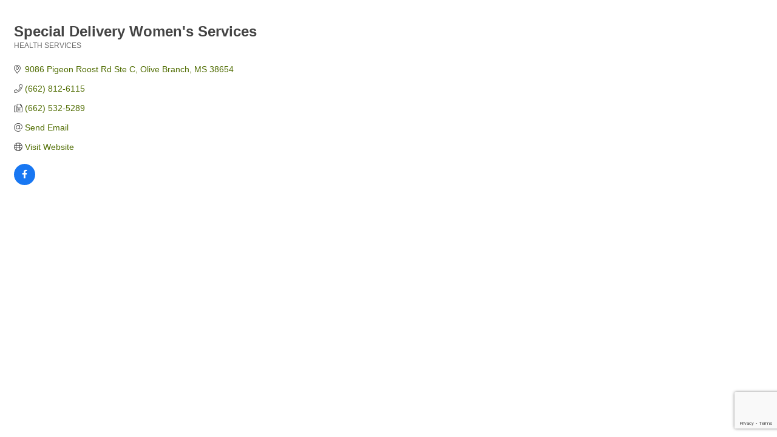

--- FILE ---
content_type: text/html; charset=utf-8
request_url: https://www.google.com/recaptcha/enterprise/anchor?ar=1&k=6LfI_T8rAAAAAMkWHrLP_GfSf3tLy9tKa839wcWa&co=aHR0cHM6Ly9jaGFtYmVyLm9saXZlYnJhbmNobXMuY29tOjQ0Mw..&hl=en&v=PoyoqOPhxBO7pBk68S4YbpHZ&size=invisible&anchor-ms=20000&execute-ms=30000&cb=lo8ytq2nxc66
body_size: 48687
content:
<!DOCTYPE HTML><html dir="ltr" lang="en"><head><meta http-equiv="Content-Type" content="text/html; charset=UTF-8">
<meta http-equiv="X-UA-Compatible" content="IE=edge">
<title>reCAPTCHA</title>
<style type="text/css">
/* cyrillic-ext */
@font-face {
  font-family: 'Roboto';
  font-style: normal;
  font-weight: 400;
  font-stretch: 100%;
  src: url(//fonts.gstatic.com/s/roboto/v48/KFO7CnqEu92Fr1ME7kSn66aGLdTylUAMa3GUBHMdazTgWw.woff2) format('woff2');
  unicode-range: U+0460-052F, U+1C80-1C8A, U+20B4, U+2DE0-2DFF, U+A640-A69F, U+FE2E-FE2F;
}
/* cyrillic */
@font-face {
  font-family: 'Roboto';
  font-style: normal;
  font-weight: 400;
  font-stretch: 100%;
  src: url(//fonts.gstatic.com/s/roboto/v48/KFO7CnqEu92Fr1ME7kSn66aGLdTylUAMa3iUBHMdazTgWw.woff2) format('woff2');
  unicode-range: U+0301, U+0400-045F, U+0490-0491, U+04B0-04B1, U+2116;
}
/* greek-ext */
@font-face {
  font-family: 'Roboto';
  font-style: normal;
  font-weight: 400;
  font-stretch: 100%;
  src: url(//fonts.gstatic.com/s/roboto/v48/KFO7CnqEu92Fr1ME7kSn66aGLdTylUAMa3CUBHMdazTgWw.woff2) format('woff2');
  unicode-range: U+1F00-1FFF;
}
/* greek */
@font-face {
  font-family: 'Roboto';
  font-style: normal;
  font-weight: 400;
  font-stretch: 100%;
  src: url(//fonts.gstatic.com/s/roboto/v48/KFO7CnqEu92Fr1ME7kSn66aGLdTylUAMa3-UBHMdazTgWw.woff2) format('woff2');
  unicode-range: U+0370-0377, U+037A-037F, U+0384-038A, U+038C, U+038E-03A1, U+03A3-03FF;
}
/* math */
@font-face {
  font-family: 'Roboto';
  font-style: normal;
  font-weight: 400;
  font-stretch: 100%;
  src: url(//fonts.gstatic.com/s/roboto/v48/KFO7CnqEu92Fr1ME7kSn66aGLdTylUAMawCUBHMdazTgWw.woff2) format('woff2');
  unicode-range: U+0302-0303, U+0305, U+0307-0308, U+0310, U+0312, U+0315, U+031A, U+0326-0327, U+032C, U+032F-0330, U+0332-0333, U+0338, U+033A, U+0346, U+034D, U+0391-03A1, U+03A3-03A9, U+03B1-03C9, U+03D1, U+03D5-03D6, U+03F0-03F1, U+03F4-03F5, U+2016-2017, U+2034-2038, U+203C, U+2040, U+2043, U+2047, U+2050, U+2057, U+205F, U+2070-2071, U+2074-208E, U+2090-209C, U+20D0-20DC, U+20E1, U+20E5-20EF, U+2100-2112, U+2114-2115, U+2117-2121, U+2123-214F, U+2190, U+2192, U+2194-21AE, U+21B0-21E5, U+21F1-21F2, U+21F4-2211, U+2213-2214, U+2216-22FF, U+2308-230B, U+2310, U+2319, U+231C-2321, U+2336-237A, U+237C, U+2395, U+239B-23B7, U+23D0, U+23DC-23E1, U+2474-2475, U+25AF, U+25B3, U+25B7, U+25BD, U+25C1, U+25CA, U+25CC, U+25FB, U+266D-266F, U+27C0-27FF, U+2900-2AFF, U+2B0E-2B11, U+2B30-2B4C, U+2BFE, U+3030, U+FF5B, U+FF5D, U+1D400-1D7FF, U+1EE00-1EEFF;
}
/* symbols */
@font-face {
  font-family: 'Roboto';
  font-style: normal;
  font-weight: 400;
  font-stretch: 100%;
  src: url(//fonts.gstatic.com/s/roboto/v48/KFO7CnqEu92Fr1ME7kSn66aGLdTylUAMaxKUBHMdazTgWw.woff2) format('woff2');
  unicode-range: U+0001-000C, U+000E-001F, U+007F-009F, U+20DD-20E0, U+20E2-20E4, U+2150-218F, U+2190, U+2192, U+2194-2199, U+21AF, U+21E6-21F0, U+21F3, U+2218-2219, U+2299, U+22C4-22C6, U+2300-243F, U+2440-244A, U+2460-24FF, U+25A0-27BF, U+2800-28FF, U+2921-2922, U+2981, U+29BF, U+29EB, U+2B00-2BFF, U+4DC0-4DFF, U+FFF9-FFFB, U+10140-1018E, U+10190-1019C, U+101A0, U+101D0-101FD, U+102E0-102FB, U+10E60-10E7E, U+1D2C0-1D2D3, U+1D2E0-1D37F, U+1F000-1F0FF, U+1F100-1F1AD, U+1F1E6-1F1FF, U+1F30D-1F30F, U+1F315, U+1F31C, U+1F31E, U+1F320-1F32C, U+1F336, U+1F378, U+1F37D, U+1F382, U+1F393-1F39F, U+1F3A7-1F3A8, U+1F3AC-1F3AF, U+1F3C2, U+1F3C4-1F3C6, U+1F3CA-1F3CE, U+1F3D4-1F3E0, U+1F3ED, U+1F3F1-1F3F3, U+1F3F5-1F3F7, U+1F408, U+1F415, U+1F41F, U+1F426, U+1F43F, U+1F441-1F442, U+1F444, U+1F446-1F449, U+1F44C-1F44E, U+1F453, U+1F46A, U+1F47D, U+1F4A3, U+1F4B0, U+1F4B3, U+1F4B9, U+1F4BB, U+1F4BF, U+1F4C8-1F4CB, U+1F4D6, U+1F4DA, U+1F4DF, U+1F4E3-1F4E6, U+1F4EA-1F4ED, U+1F4F7, U+1F4F9-1F4FB, U+1F4FD-1F4FE, U+1F503, U+1F507-1F50B, U+1F50D, U+1F512-1F513, U+1F53E-1F54A, U+1F54F-1F5FA, U+1F610, U+1F650-1F67F, U+1F687, U+1F68D, U+1F691, U+1F694, U+1F698, U+1F6AD, U+1F6B2, U+1F6B9-1F6BA, U+1F6BC, U+1F6C6-1F6CF, U+1F6D3-1F6D7, U+1F6E0-1F6EA, U+1F6F0-1F6F3, U+1F6F7-1F6FC, U+1F700-1F7FF, U+1F800-1F80B, U+1F810-1F847, U+1F850-1F859, U+1F860-1F887, U+1F890-1F8AD, U+1F8B0-1F8BB, U+1F8C0-1F8C1, U+1F900-1F90B, U+1F93B, U+1F946, U+1F984, U+1F996, U+1F9E9, U+1FA00-1FA6F, U+1FA70-1FA7C, U+1FA80-1FA89, U+1FA8F-1FAC6, U+1FACE-1FADC, U+1FADF-1FAE9, U+1FAF0-1FAF8, U+1FB00-1FBFF;
}
/* vietnamese */
@font-face {
  font-family: 'Roboto';
  font-style: normal;
  font-weight: 400;
  font-stretch: 100%;
  src: url(//fonts.gstatic.com/s/roboto/v48/KFO7CnqEu92Fr1ME7kSn66aGLdTylUAMa3OUBHMdazTgWw.woff2) format('woff2');
  unicode-range: U+0102-0103, U+0110-0111, U+0128-0129, U+0168-0169, U+01A0-01A1, U+01AF-01B0, U+0300-0301, U+0303-0304, U+0308-0309, U+0323, U+0329, U+1EA0-1EF9, U+20AB;
}
/* latin-ext */
@font-face {
  font-family: 'Roboto';
  font-style: normal;
  font-weight: 400;
  font-stretch: 100%;
  src: url(//fonts.gstatic.com/s/roboto/v48/KFO7CnqEu92Fr1ME7kSn66aGLdTylUAMa3KUBHMdazTgWw.woff2) format('woff2');
  unicode-range: U+0100-02BA, U+02BD-02C5, U+02C7-02CC, U+02CE-02D7, U+02DD-02FF, U+0304, U+0308, U+0329, U+1D00-1DBF, U+1E00-1E9F, U+1EF2-1EFF, U+2020, U+20A0-20AB, U+20AD-20C0, U+2113, U+2C60-2C7F, U+A720-A7FF;
}
/* latin */
@font-face {
  font-family: 'Roboto';
  font-style: normal;
  font-weight: 400;
  font-stretch: 100%;
  src: url(//fonts.gstatic.com/s/roboto/v48/KFO7CnqEu92Fr1ME7kSn66aGLdTylUAMa3yUBHMdazQ.woff2) format('woff2');
  unicode-range: U+0000-00FF, U+0131, U+0152-0153, U+02BB-02BC, U+02C6, U+02DA, U+02DC, U+0304, U+0308, U+0329, U+2000-206F, U+20AC, U+2122, U+2191, U+2193, U+2212, U+2215, U+FEFF, U+FFFD;
}
/* cyrillic-ext */
@font-face {
  font-family: 'Roboto';
  font-style: normal;
  font-weight: 500;
  font-stretch: 100%;
  src: url(//fonts.gstatic.com/s/roboto/v48/KFO7CnqEu92Fr1ME7kSn66aGLdTylUAMa3GUBHMdazTgWw.woff2) format('woff2');
  unicode-range: U+0460-052F, U+1C80-1C8A, U+20B4, U+2DE0-2DFF, U+A640-A69F, U+FE2E-FE2F;
}
/* cyrillic */
@font-face {
  font-family: 'Roboto';
  font-style: normal;
  font-weight: 500;
  font-stretch: 100%;
  src: url(//fonts.gstatic.com/s/roboto/v48/KFO7CnqEu92Fr1ME7kSn66aGLdTylUAMa3iUBHMdazTgWw.woff2) format('woff2');
  unicode-range: U+0301, U+0400-045F, U+0490-0491, U+04B0-04B1, U+2116;
}
/* greek-ext */
@font-face {
  font-family: 'Roboto';
  font-style: normal;
  font-weight: 500;
  font-stretch: 100%;
  src: url(//fonts.gstatic.com/s/roboto/v48/KFO7CnqEu92Fr1ME7kSn66aGLdTylUAMa3CUBHMdazTgWw.woff2) format('woff2');
  unicode-range: U+1F00-1FFF;
}
/* greek */
@font-face {
  font-family: 'Roboto';
  font-style: normal;
  font-weight: 500;
  font-stretch: 100%;
  src: url(//fonts.gstatic.com/s/roboto/v48/KFO7CnqEu92Fr1ME7kSn66aGLdTylUAMa3-UBHMdazTgWw.woff2) format('woff2');
  unicode-range: U+0370-0377, U+037A-037F, U+0384-038A, U+038C, U+038E-03A1, U+03A3-03FF;
}
/* math */
@font-face {
  font-family: 'Roboto';
  font-style: normal;
  font-weight: 500;
  font-stretch: 100%;
  src: url(//fonts.gstatic.com/s/roboto/v48/KFO7CnqEu92Fr1ME7kSn66aGLdTylUAMawCUBHMdazTgWw.woff2) format('woff2');
  unicode-range: U+0302-0303, U+0305, U+0307-0308, U+0310, U+0312, U+0315, U+031A, U+0326-0327, U+032C, U+032F-0330, U+0332-0333, U+0338, U+033A, U+0346, U+034D, U+0391-03A1, U+03A3-03A9, U+03B1-03C9, U+03D1, U+03D5-03D6, U+03F0-03F1, U+03F4-03F5, U+2016-2017, U+2034-2038, U+203C, U+2040, U+2043, U+2047, U+2050, U+2057, U+205F, U+2070-2071, U+2074-208E, U+2090-209C, U+20D0-20DC, U+20E1, U+20E5-20EF, U+2100-2112, U+2114-2115, U+2117-2121, U+2123-214F, U+2190, U+2192, U+2194-21AE, U+21B0-21E5, U+21F1-21F2, U+21F4-2211, U+2213-2214, U+2216-22FF, U+2308-230B, U+2310, U+2319, U+231C-2321, U+2336-237A, U+237C, U+2395, U+239B-23B7, U+23D0, U+23DC-23E1, U+2474-2475, U+25AF, U+25B3, U+25B7, U+25BD, U+25C1, U+25CA, U+25CC, U+25FB, U+266D-266F, U+27C0-27FF, U+2900-2AFF, U+2B0E-2B11, U+2B30-2B4C, U+2BFE, U+3030, U+FF5B, U+FF5D, U+1D400-1D7FF, U+1EE00-1EEFF;
}
/* symbols */
@font-face {
  font-family: 'Roboto';
  font-style: normal;
  font-weight: 500;
  font-stretch: 100%;
  src: url(//fonts.gstatic.com/s/roboto/v48/KFO7CnqEu92Fr1ME7kSn66aGLdTylUAMaxKUBHMdazTgWw.woff2) format('woff2');
  unicode-range: U+0001-000C, U+000E-001F, U+007F-009F, U+20DD-20E0, U+20E2-20E4, U+2150-218F, U+2190, U+2192, U+2194-2199, U+21AF, U+21E6-21F0, U+21F3, U+2218-2219, U+2299, U+22C4-22C6, U+2300-243F, U+2440-244A, U+2460-24FF, U+25A0-27BF, U+2800-28FF, U+2921-2922, U+2981, U+29BF, U+29EB, U+2B00-2BFF, U+4DC0-4DFF, U+FFF9-FFFB, U+10140-1018E, U+10190-1019C, U+101A0, U+101D0-101FD, U+102E0-102FB, U+10E60-10E7E, U+1D2C0-1D2D3, U+1D2E0-1D37F, U+1F000-1F0FF, U+1F100-1F1AD, U+1F1E6-1F1FF, U+1F30D-1F30F, U+1F315, U+1F31C, U+1F31E, U+1F320-1F32C, U+1F336, U+1F378, U+1F37D, U+1F382, U+1F393-1F39F, U+1F3A7-1F3A8, U+1F3AC-1F3AF, U+1F3C2, U+1F3C4-1F3C6, U+1F3CA-1F3CE, U+1F3D4-1F3E0, U+1F3ED, U+1F3F1-1F3F3, U+1F3F5-1F3F7, U+1F408, U+1F415, U+1F41F, U+1F426, U+1F43F, U+1F441-1F442, U+1F444, U+1F446-1F449, U+1F44C-1F44E, U+1F453, U+1F46A, U+1F47D, U+1F4A3, U+1F4B0, U+1F4B3, U+1F4B9, U+1F4BB, U+1F4BF, U+1F4C8-1F4CB, U+1F4D6, U+1F4DA, U+1F4DF, U+1F4E3-1F4E6, U+1F4EA-1F4ED, U+1F4F7, U+1F4F9-1F4FB, U+1F4FD-1F4FE, U+1F503, U+1F507-1F50B, U+1F50D, U+1F512-1F513, U+1F53E-1F54A, U+1F54F-1F5FA, U+1F610, U+1F650-1F67F, U+1F687, U+1F68D, U+1F691, U+1F694, U+1F698, U+1F6AD, U+1F6B2, U+1F6B9-1F6BA, U+1F6BC, U+1F6C6-1F6CF, U+1F6D3-1F6D7, U+1F6E0-1F6EA, U+1F6F0-1F6F3, U+1F6F7-1F6FC, U+1F700-1F7FF, U+1F800-1F80B, U+1F810-1F847, U+1F850-1F859, U+1F860-1F887, U+1F890-1F8AD, U+1F8B0-1F8BB, U+1F8C0-1F8C1, U+1F900-1F90B, U+1F93B, U+1F946, U+1F984, U+1F996, U+1F9E9, U+1FA00-1FA6F, U+1FA70-1FA7C, U+1FA80-1FA89, U+1FA8F-1FAC6, U+1FACE-1FADC, U+1FADF-1FAE9, U+1FAF0-1FAF8, U+1FB00-1FBFF;
}
/* vietnamese */
@font-face {
  font-family: 'Roboto';
  font-style: normal;
  font-weight: 500;
  font-stretch: 100%;
  src: url(//fonts.gstatic.com/s/roboto/v48/KFO7CnqEu92Fr1ME7kSn66aGLdTylUAMa3OUBHMdazTgWw.woff2) format('woff2');
  unicode-range: U+0102-0103, U+0110-0111, U+0128-0129, U+0168-0169, U+01A0-01A1, U+01AF-01B0, U+0300-0301, U+0303-0304, U+0308-0309, U+0323, U+0329, U+1EA0-1EF9, U+20AB;
}
/* latin-ext */
@font-face {
  font-family: 'Roboto';
  font-style: normal;
  font-weight: 500;
  font-stretch: 100%;
  src: url(//fonts.gstatic.com/s/roboto/v48/KFO7CnqEu92Fr1ME7kSn66aGLdTylUAMa3KUBHMdazTgWw.woff2) format('woff2');
  unicode-range: U+0100-02BA, U+02BD-02C5, U+02C7-02CC, U+02CE-02D7, U+02DD-02FF, U+0304, U+0308, U+0329, U+1D00-1DBF, U+1E00-1E9F, U+1EF2-1EFF, U+2020, U+20A0-20AB, U+20AD-20C0, U+2113, U+2C60-2C7F, U+A720-A7FF;
}
/* latin */
@font-face {
  font-family: 'Roboto';
  font-style: normal;
  font-weight: 500;
  font-stretch: 100%;
  src: url(//fonts.gstatic.com/s/roboto/v48/KFO7CnqEu92Fr1ME7kSn66aGLdTylUAMa3yUBHMdazQ.woff2) format('woff2');
  unicode-range: U+0000-00FF, U+0131, U+0152-0153, U+02BB-02BC, U+02C6, U+02DA, U+02DC, U+0304, U+0308, U+0329, U+2000-206F, U+20AC, U+2122, U+2191, U+2193, U+2212, U+2215, U+FEFF, U+FFFD;
}
/* cyrillic-ext */
@font-face {
  font-family: 'Roboto';
  font-style: normal;
  font-weight: 900;
  font-stretch: 100%;
  src: url(//fonts.gstatic.com/s/roboto/v48/KFO7CnqEu92Fr1ME7kSn66aGLdTylUAMa3GUBHMdazTgWw.woff2) format('woff2');
  unicode-range: U+0460-052F, U+1C80-1C8A, U+20B4, U+2DE0-2DFF, U+A640-A69F, U+FE2E-FE2F;
}
/* cyrillic */
@font-face {
  font-family: 'Roboto';
  font-style: normal;
  font-weight: 900;
  font-stretch: 100%;
  src: url(//fonts.gstatic.com/s/roboto/v48/KFO7CnqEu92Fr1ME7kSn66aGLdTylUAMa3iUBHMdazTgWw.woff2) format('woff2');
  unicode-range: U+0301, U+0400-045F, U+0490-0491, U+04B0-04B1, U+2116;
}
/* greek-ext */
@font-face {
  font-family: 'Roboto';
  font-style: normal;
  font-weight: 900;
  font-stretch: 100%;
  src: url(//fonts.gstatic.com/s/roboto/v48/KFO7CnqEu92Fr1ME7kSn66aGLdTylUAMa3CUBHMdazTgWw.woff2) format('woff2');
  unicode-range: U+1F00-1FFF;
}
/* greek */
@font-face {
  font-family: 'Roboto';
  font-style: normal;
  font-weight: 900;
  font-stretch: 100%;
  src: url(//fonts.gstatic.com/s/roboto/v48/KFO7CnqEu92Fr1ME7kSn66aGLdTylUAMa3-UBHMdazTgWw.woff2) format('woff2');
  unicode-range: U+0370-0377, U+037A-037F, U+0384-038A, U+038C, U+038E-03A1, U+03A3-03FF;
}
/* math */
@font-face {
  font-family: 'Roboto';
  font-style: normal;
  font-weight: 900;
  font-stretch: 100%;
  src: url(//fonts.gstatic.com/s/roboto/v48/KFO7CnqEu92Fr1ME7kSn66aGLdTylUAMawCUBHMdazTgWw.woff2) format('woff2');
  unicode-range: U+0302-0303, U+0305, U+0307-0308, U+0310, U+0312, U+0315, U+031A, U+0326-0327, U+032C, U+032F-0330, U+0332-0333, U+0338, U+033A, U+0346, U+034D, U+0391-03A1, U+03A3-03A9, U+03B1-03C9, U+03D1, U+03D5-03D6, U+03F0-03F1, U+03F4-03F5, U+2016-2017, U+2034-2038, U+203C, U+2040, U+2043, U+2047, U+2050, U+2057, U+205F, U+2070-2071, U+2074-208E, U+2090-209C, U+20D0-20DC, U+20E1, U+20E5-20EF, U+2100-2112, U+2114-2115, U+2117-2121, U+2123-214F, U+2190, U+2192, U+2194-21AE, U+21B0-21E5, U+21F1-21F2, U+21F4-2211, U+2213-2214, U+2216-22FF, U+2308-230B, U+2310, U+2319, U+231C-2321, U+2336-237A, U+237C, U+2395, U+239B-23B7, U+23D0, U+23DC-23E1, U+2474-2475, U+25AF, U+25B3, U+25B7, U+25BD, U+25C1, U+25CA, U+25CC, U+25FB, U+266D-266F, U+27C0-27FF, U+2900-2AFF, U+2B0E-2B11, U+2B30-2B4C, U+2BFE, U+3030, U+FF5B, U+FF5D, U+1D400-1D7FF, U+1EE00-1EEFF;
}
/* symbols */
@font-face {
  font-family: 'Roboto';
  font-style: normal;
  font-weight: 900;
  font-stretch: 100%;
  src: url(//fonts.gstatic.com/s/roboto/v48/KFO7CnqEu92Fr1ME7kSn66aGLdTylUAMaxKUBHMdazTgWw.woff2) format('woff2');
  unicode-range: U+0001-000C, U+000E-001F, U+007F-009F, U+20DD-20E0, U+20E2-20E4, U+2150-218F, U+2190, U+2192, U+2194-2199, U+21AF, U+21E6-21F0, U+21F3, U+2218-2219, U+2299, U+22C4-22C6, U+2300-243F, U+2440-244A, U+2460-24FF, U+25A0-27BF, U+2800-28FF, U+2921-2922, U+2981, U+29BF, U+29EB, U+2B00-2BFF, U+4DC0-4DFF, U+FFF9-FFFB, U+10140-1018E, U+10190-1019C, U+101A0, U+101D0-101FD, U+102E0-102FB, U+10E60-10E7E, U+1D2C0-1D2D3, U+1D2E0-1D37F, U+1F000-1F0FF, U+1F100-1F1AD, U+1F1E6-1F1FF, U+1F30D-1F30F, U+1F315, U+1F31C, U+1F31E, U+1F320-1F32C, U+1F336, U+1F378, U+1F37D, U+1F382, U+1F393-1F39F, U+1F3A7-1F3A8, U+1F3AC-1F3AF, U+1F3C2, U+1F3C4-1F3C6, U+1F3CA-1F3CE, U+1F3D4-1F3E0, U+1F3ED, U+1F3F1-1F3F3, U+1F3F5-1F3F7, U+1F408, U+1F415, U+1F41F, U+1F426, U+1F43F, U+1F441-1F442, U+1F444, U+1F446-1F449, U+1F44C-1F44E, U+1F453, U+1F46A, U+1F47D, U+1F4A3, U+1F4B0, U+1F4B3, U+1F4B9, U+1F4BB, U+1F4BF, U+1F4C8-1F4CB, U+1F4D6, U+1F4DA, U+1F4DF, U+1F4E3-1F4E6, U+1F4EA-1F4ED, U+1F4F7, U+1F4F9-1F4FB, U+1F4FD-1F4FE, U+1F503, U+1F507-1F50B, U+1F50D, U+1F512-1F513, U+1F53E-1F54A, U+1F54F-1F5FA, U+1F610, U+1F650-1F67F, U+1F687, U+1F68D, U+1F691, U+1F694, U+1F698, U+1F6AD, U+1F6B2, U+1F6B9-1F6BA, U+1F6BC, U+1F6C6-1F6CF, U+1F6D3-1F6D7, U+1F6E0-1F6EA, U+1F6F0-1F6F3, U+1F6F7-1F6FC, U+1F700-1F7FF, U+1F800-1F80B, U+1F810-1F847, U+1F850-1F859, U+1F860-1F887, U+1F890-1F8AD, U+1F8B0-1F8BB, U+1F8C0-1F8C1, U+1F900-1F90B, U+1F93B, U+1F946, U+1F984, U+1F996, U+1F9E9, U+1FA00-1FA6F, U+1FA70-1FA7C, U+1FA80-1FA89, U+1FA8F-1FAC6, U+1FACE-1FADC, U+1FADF-1FAE9, U+1FAF0-1FAF8, U+1FB00-1FBFF;
}
/* vietnamese */
@font-face {
  font-family: 'Roboto';
  font-style: normal;
  font-weight: 900;
  font-stretch: 100%;
  src: url(//fonts.gstatic.com/s/roboto/v48/KFO7CnqEu92Fr1ME7kSn66aGLdTylUAMa3OUBHMdazTgWw.woff2) format('woff2');
  unicode-range: U+0102-0103, U+0110-0111, U+0128-0129, U+0168-0169, U+01A0-01A1, U+01AF-01B0, U+0300-0301, U+0303-0304, U+0308-0309, U+0323, U+0329, U+1EA0-1EF9, U+20AB;
}
/* latin-ext */
@font-face {
  font-family: 'Roboto';
  font-style: normal;
  font-weight: 900;
  font-stretch: 100%;
  src: url(//fonts.gstatic.com/s/roboto/v48/KFO7CnqEu92Fr1ME7kSn66aGLdTylUAMa3KUBHMdazTgWw.woff2) format('woff2');
  unicode-range: U+0100-02BA, U+02BD-02C5, U+02C7-02CC, U+02CE-02D7, U+02DD-02FF, U+0304, U+0308, U+0329, U+1D00-1DBF, U+1E00-1E9F, U+1EF2-1EFF, U+2020, U+20A0-20AB, U+20AD-20C0, U+2113, U+2C60-2C7F, U+A720-A7FF;
}
/* latin */
@font-face {
  font-family: 'Roboto';
  font-style: normal;
  font-weight: 900;
  font-stretch: 100%;
  src: url(//fonts.gstatic.com/s/roboto/v48/KFO7CnqEu92Fr1ME7kSn66aGLdTylUAMa3yUBHMdazQ.woff2) format('woff2');
  unicode-range: U+0000-00FF, U+0131, U+0152-0153, U+02BB-02BC, U+02C6, U+02DA, U+02DC, U+0304, U+0308, U+0329, U+2000-206F, U+20AC, U+2122, U+2191, U+2193, U+2212, U+2215, U+FEFF, U+FFFD;
}

</style>
<link rel="stylesheet" type="text/css" href="https://www.gstatic.com/recaptcha/releases/PoyoqOPhxBO7pBk68S4YbpHZ/styles__ltr.css">
<script nonce="IQSfKStO1YJpmWbxyxm1AA" type="text/javascript">window['__recaptcha_api'] = 'https://www.google.com/recaptcha/enterprise/';</script>
<script type="text/javascript" src="https://www.gstatic.com/recaptcha/releases/PoyoqOPhxBO7pBk68S4YbpHZ/recaptcha__en.js" nonce="IQSfKStO1YJpmWbxyxm1AA">
      
    </script></head>
<body><div id="rc-anchor-alert" class="rc-anchor-alert"></div>
<input type="hidden" id="recaptcha-token" value="[base64]">
<script type="text/javascript" nonce="IQSfKStO1YJpmWbxyxm1AA">
      recaptcha.anchor.Main.init("[\x22ainput\x22,[\x22bgdata\x22,\x22\x22,\[base64]/[base64]/[base64]/[base64]/[base64]/UltsKytdPUU6KEU8MjA0OD9SW2wrK109RT4+NnwxOTI6KChFJjY0NTEyKT09NTUyOTYmJk0rMTxjLmxlbmd0aCYmKGMuY2hhckNvZGVBdChNKzEpJjY0NTEyKT09NTYzMjA/[base64]/[base64]/[base64]/[base64]/[base64]/[base64]/[base64]\x22,\[base64]\\u003d\\u003d\x22,\x22RWdxw7vCjWYpw4LCikbDkcKQwpg/HMKEwoRGX8OiDi3Dsz12wrFQw7UmwpXCkjrDrcKjOFvDjiTDmQ7DoBPCnE5/wqwlUWzCsXzCqHYPNsKCw6XDpsKfAwvDnlRww4rDrcO5wqN8GWzDuMKbbsKQLMOhwpd7EC3CncKzYCbDtMK1C29BUsO9w5HCvgvCm8K0w5PChCnCgzAew5nDvcKuUsKUw43CnsK+w7nCnG/DkwIJFcOCGVzCtH7DmVcXGMKXHSEdw7tuBCtbAcOhwpXCtcKGVcKqw5vDsWAEwqQHwrLClhnDj8OUwppiwq/DjwzDgyLDvFl8XsOKP0rCmjTDjz/Cl8OOw7ghw4DCj8OWOgPDviVMw4FoS8KVKmLDuz0Xb3TDm8KbZ0xQwplow4tzwo8lwpVkS8KSFMOMw48nwpQqMMK/bMOVwrw/w6HDt3dPwpxdwq/DmcKkw7DCmwF7w4DCrMOZPcKSw63Ct8OJw6YcSik9PcO/UsOvIjcTwoQgN8O0wqHDiREqCQnCicK4wqBwJMKkcmzDu8KKHGJOwqx7w7jDjlTChmdOFhrCqcKaNcKKwqY8dARPCx4uWsKAw7lbAsOxLcKJdhZaw77DpcKVwrYIFl7Crh/[base64]/DgQkBwokvw4zDtHfDs19dVFPCqGYOwpTDilTDgcOGe23Ds3RIwrpsKUnCk8Kaw65dw5fCohYgIAUJwok5e8ONEXXCpMO2w7ILZsKAFMKEw5Uewrp2wo1ew6bCjcKpTjfCmTTCo8OuTMKcw78fw5XCuMOFw7vDrwjChVLDuz0uOcKYwqQlwo4zw51CcMOzScO4wp/DtcOxQh/CqWXDi8Opw5vCgmbCocK1woJFwqVmwpshwotzY8OBU0PCssOta2ptNMK1w5hYf1MYw5EwwqLDjFVde8O0wpY7w5dMJ8ORVcKDwpPDgsK0V2/[base64]/CmMK/Vl7Cs8ONw7Yaw4ZIw4k3w4YTw4XDlUnCl8KOw5LDn8Ktw6DDj8Odw6VMwo3DlC3DrWAGwp3Doy/[base64]/CpMK6w5QUdMKuH8OsGsOnw6rDj0UofB0fw7fCqh8/wpzCr8OBw5xPEMONw4plw7nCksKAw4lnwogPGjoMNsKDw6FqwqRlZhPDicKxJzIGw5k9J23Ck8Ohw7xFZcKxwrDDjzUGwpBaw67CvnvDhldVw6rDvzEZLGg2C1lvX8KywrNQwrsQdsOcwoAHwq1iWCDCssKow4B3w5laAsOfw4LDpyc5wo/DjkvDtgtpFkYZw4IIbcKNDMKIw6sSwq40NsK8w7zCnEjCqAjChMOEw6rClsOhXirDr3fCuiYtwpUtw657GDJ0wobDlcKLOklafMO6w6RQNX0Dw4RUAAfDq1hVBMO8woc2wqN6JMOscMOtdAZ3w7jCgAJxJSIkQMOew6gbIMKBw5PDpQIJwr/DkcOUw5NJwpdRwqvCoMOnwqjCmMODS2TDv8Kuw5JMwrZYwrcgwpIiecKfNcOsw4o1w4AdPhvCoWDCrsK6dcO/azMVwrcJPsK4Uh7ClxcNQ8OCNMKqTMOQRMO2w4HDhMKfw6fClcKEB8OTbMKXw6jCqUAMwr3DnDfDssOrTVPCoQoFKcKiScOIwpLCvigNYMKNFsOawoAQFMOwT0MmXTnCujcJwp3CvMO+w6tswo9BOkd4MD/Cn23Dt8K7w6cFZURYwpDDhzzDt1JiVRcjUcObwpBuHTQvWcO2w6nDjMOAD8Knw79YJ34dE8Odw5AsXMKdw4XDgMOfCsODdDVhwqXDl2nDqsK/OjrCgsKeTisBw6jDlnPDhWLDrmE5w4J0wpwuw6Fnw77ChjrCpzPDoyVzw50Ww4wkw4HDpMKVwobCoMOSNX/DmMOaRh4Qw6h6wrhrwqBHw4MzGEtdw7fDtMOHw4vCg8K/wrJHTGRZwqJ/UXPCkMO2wovCrcKqwp8rw7o+OntmIgJ1SHxZw6xfwr/Cv8KwwrDCvzDDrMK+w4vDi1tIw7RUw6Vbw7/DsBTDrcKkw6rCmMOuw4rCgi8QZcKffsKCw7FZXcK5wpPDqMOhE8OJccKwwobCrmghw5xyw7HDtcKQAMOXOl/[base64]/ChcK/[base64]/DmG/[base64]/Cs27DmhUvw7/DiyzCqBkDSFlmdlstwqhIf8OXwpRxwrhJwp3DnijDp1doAC9sw7fCq8OJPSsdwp7DscO2w7LDuMOcJQTDqMKGVG/DvSzDphzCqcOQwqrCvghSwpIeTh94AcKXZUnCiVw6eVXDgMKOwq/CjsK8YRbCi8Obw6wFGMKDw7TDmcODw6HDrcKRVcO9wq94w4Y/wpDCpMKgwp7DjMK3wqHCisKWw47CvBhFFxfDksOOQsKzeU9DwrMhwprCoMOGwpvDrBDCv8OAwoXDuwcRGFUvdUrCgRDCncOAwphowqInIcKrwqrCssOYw70Cw7UBw44Aw7NhwqN9AMOTCMK9UcObb8Kewp0bEcOOeMO5wojDow/Di8O7I3PCrcOuw74jwq9xX1V8TzHCgkN2wpjCq8OiRVoJwqPChynDrAAccsKtc3BzJhktN8K2VUFkGMOxPsOdVmzDu8OdT1HDiMKwwph1QkzCocKIw6zDnB/DsU/DqX19w7fCpMKZK8OFX8O9UkLDqsKNQMOiwovCpzzCqh9EwpzCsMKyw6PCuXLDhgvDtsOOFcOYNUhDZ8OVw7DCgsK8wrULwpvDg8O8ZsKaw6lywoZFLCHDtMO2w54zb3BrwrZdaijCrSbCjD/[base64]/[base64]/DrsKHLDQdWMOpF2cIEcO6ZWnCh8KYw5rDrzhJNhcIw6HCr8Oawo5AwpnDnH/DsSthw4LCowpLwrAxQiAybUbCjMKowo/Cr8K3w6UIHDPCmj5RwpJpUMKIbMKzwrPCkwsobTnCm2vDnFw/w5wZw77DnQ5+VEVRJsKLw5ZJw695wq1Lw5/DvTzCkCrCh8KTw7/CqzkJU8K5woDDvDwlSsOFw47DvcKWw6rDqnrCu1RSb8OrDcKMHsKIw5zDssKEJC9NwpLCn8OPeFYtFMK5AAXCrWoiwodGQ39GacOJQkbDkgfCv8KsCMO9dT7CkkAEMsKtcMKgw7nCsFRJTsOQwoDChcKYw7/ClBlzw6VYG8ORw4wxLEzDkT5ZEU1vw6AEw5c5OMOiaT8ca8OpdXTDogs9ZMKHwqAiw4LCr8OTN8KVw67DgcKkw684GT3DpMKcwqzCojzCl149wqdMw4JHw7zDsFTCq8OYJcK1w7A9BcK3TcKGwoV+B8O6w4pZw6zDvMO/[base64]/w6UxwqzDjhzDlj0KwqTCqcODCMO/KcKow5s2JcKcwrsowpbCj8KGbCYZW8KwAMKPw5DCi1Zmw5cUwprClzLDm1E3CcKyw5QHw5w0DVnCp8OobnnCp0lKXMOeCUDDmiHDqCDDmVYRYcKRdcKOw5vDmsKSw7vDjMKWfMKEw6nCq2PDnz/DgnBzwrNaw5QnwrZVPsKsw6HDr8OMJsKmwq7CrBbDosKQY8O9wo7CqsOZw47CpMK5wrlxwpAxwoJcXDnDgRfDmkIjacKnasK7YMKnw5zDugpUw7FNZjXCjgVew6weDiHDncKGwpnDgsKowpPDnS4ew4zCl8O0K8Oow7p1w7E/H8KHw7N8EsKlwqzCuV/CtcK+wo7CgBMaA8KRwopgNS/[base64]/ChMOLwrLDr8OdAxjDucKlw5lIKMKEw6PDicKsw5h0JQrCjsOJKQ86cgzDnMOew7DCrcKzQBcddcOLKMOuwp4AwrMQf3jDjsO2woIKwrbCt0bDt2/DlcKqUcKWRz0+JsO8wqt+w7bDvGnDjsKvUMKBV1PDrsO8ZMK2w7ILUjw2BkFkbMOVZ2DCnsKWb8ORw4LDiMOwU8O4wqdkw4zCosKYw5M2w7AXOcOpAH1gw6NsQMOrw6Rnw5sOw6bDicKbwp3DgkrCocKKc8K0CktQc1hTRMOUR8Okw7dew4/DpcKOwr3CusKVw43CmHVTRDAyBwkYdx49w7fCgcKBLMO6VD/DpVPDicOdwpHDhxnDusKRwqp3CkbDgQFww5JBI8O8w4U3wrVnAErDncOzN8Ocwp5nSDM6w6jCpsOOGAzCr8Ohw7/DjWbDrcK5A2Y7wphgw7wxXcOgwodddX/CgiF9w7cJc8O0YG3CogTCsivCrWJFJMKaNMKMbMOVHsKHcMO9w7MlH1lOBT3CvsOuTg7Dm8KDw7HDsjHCj8Olw4dcZAHDoETCtVViwq0EYMOObcKqwqd4cwgAasOuwqp6PsKecB/ChQXDqQMqLW86IMKUw715KcKVwqIUwqxvwqXDtWBVwp4MUAHCk8OObMO+ABrDmTNJARnDkzbCl8K9XsOZKjMrRXPDsMOEwozDqAPCmjszwpTCmATCjcKPw4rDkcOWCsOywprDrsK4ajIyI8Kdw5nDvV5qw7rCvx/[base64]/CkGLCkMK5ScKIwot9wonCr8OKwpbCth4UC8KRPgPDminCtFLCnTfDr1cDwrlARcKww5fDn8K9wqRPYHTCuE5fKmTDlsKkX8KHfyliwpEMQcOGacOJwpjCssOwFwPDosKKwqXDlixFwpHCoMO4EsOuTMOgJifCpsOdZsOBbSwrw742wp/DhMO+Z8OmE8OcwqfCjwvCn08ow5PDsDfCrCtLwpTChjJUw5hiX2FBw5UAw7oIJUDDnUjClcKgw6nCinrCtcKnFsOKA0IyIsKgF8OlwpPDq1LChsOqOMKMLx7Dg8K/[base64]/Q8KawovDl8O9KcOQGcOLwqfDk3FXQH/DhyHCsMOIwp7DhwbCsMOLMGbDj8OEw4p5QXfCtjHDihjDuSbCgxkrw7LDmGdbbjIZY8KZczcacg3ClsK0YXZWQcOGNsOAwq8Cw7Rta8KdeFM8wrHCv8KNbBLDjcK4BMKcw4JZwrUZRAN0w5XCrD/[base64]/CpsKRRMKjRcOvRsK0w47CpATDuX3ClMKiw4Ndw7ZUNMKjwqbCghvDngzCpGXDoX/[base64]/ClDNMwoAgwo1GwrvCqxNILyh2B8K+wpDDtCnCi8KcwpDCnnLCnXPDn0MPwrHDjmJtwr3DlB46YcOpRlUKMcKpdcKhAmbDm8KNEcOuwrbDusKffz5iwrVaRw1xw599w5TDlMOKw7fDnAbDmMKYw5MSdcOkRWLCksOpKCRmwqjCrgXCl8K/[base64]/IcKRMsKRXcODNMOCw5DDicOrw4DCmUARw4ZkAgRidys3AsK2a8KGK8KbdsKJfSAIwoJDwqzCgMKNQMO6J8O3w4AYFsOlw7Z/w43CrcKZwqd2w4FOwpjCnCdidA/[base64]/[base64]/CocKvBcKCwqbCtQPDv8K6wrklI8KbD3UpwpLDj8Ojw4TDmS/Do35Mw5HCpksXw5ZPw6bCkcOCNxbCg8Ovw4UNwoDCgmoFVQfClHHDlcOzw7TCucKeCcK0w792CcOyw6jCg8OQQxPDhHnCqHdOw4rDmxzCscKqPTVdBRHCjsOAZMKvZhrCtirCucOzwrMtwr7DqS/Dn3V9w4PDi0vCnTTDq8OjXsKhwo7Dt344ADXDjEU0K8O2SsOCfmIuHEfDvBcdbFPCljglw7wuwoPCtMOtZsOywp/CtsKDwpXCpXBvLMKvGWLCpx0mw5PChcKjeyMLf8Oawrszw7F1AS/[base64]/wpPCg8K3f8O+fsKGwq9jZmXDpwZVAsKaV8OFMMKNwrUCBHXCk8OKYcKYw7XDm8OnwrADJDN1w6vDkMKvOsO2w48NeFbCuizChsOfQcOSWmMuwrzDucOxw4M5S8ODwr8THMODw7ZnIMKLw7xcd8K3ZREdwptYw6fCrMKWwp7CuMOvSsO/wqnChlMfw5XCr3TCn8K6QcK/CcOhwrkdFMKQN8KTw642RMKzw5zDkcKuGF0Gw4ojUsOAwrAaw7ZmwrPCjC3Cm0nDusKiw6DChMOUw4nDgBjChcKPw47CscOwccOfWG9dL011BEvDi0J5w77Cr2TChcOKehIvW8KOUlbDuBnCljjDh8ObMcK3QBjDtsOsYj3CmsO/GcORZV7CqljDu1zDhkg7LsKXwrYnw5bCtsK4wpjCmQrCtxFbNARCMGlZVMKPPh5kw4TDscKxCGU1G8O0MAobwqnDisOgwrBsw6zDgm/[base64]/VcKVwoQ3d8OHwpdgL2RCVXjCmMORDDHChSbDrErDgwLDu0xoKcKMYisdw5zDlMKPw4F8wpVcO8OUZBnDpQvCr8Ksw7NNRWTDksOAw604b8Ofwo/DhcK5dMOAwrbCkRcHwo/[base64]/DvRYnwppVw6N3fsK9PsKowo3Dv3FTw5swwrfCti4qwobDm8KvWS7DuMORIcObWTA/CW7CunZPwofDucOndMOXwp/CiMOIEQEqw5tfwpcHfsK/G8KlHjguK8ObTFsvw4VJIsK4w5nCj3Q2WMKSRsO6LsOew5ASwpwkwqHDhcOpw4TCiG8TbEfCmsKbw6Aqw5QAGQPDkjHDosOPC1vDrsKnwrHDvcKIwq/Dk00vAUFAw5Bnwq7Ci8KBwrFbPsO4wqLDuB5Nw5nCnXrDjBvDmMO4w6cVw6p6e1B3w7U1EsOOw4EcPiDDswzCrmslwpNnwoI/SmfDmgPDuMKxwrQ7HsOkwqjCksOfXR4cw5lMZjAGw7YxZ8KXw65Zw5h8wr0pUsKlKcKuwrg/[base64]/[base64]/DnE4vw53DignCu0ZRw7UNBcKTAS3CrsOtwpDDocOTeMKEcMKyJEV0w4o4wqQVL8O0w5/[base64]/DhnxMwqjDgEs8w73Dj8KFwq1jw4TCrUQtwrLCjFHCscKiwrUmw4UtYsOzBA1gwq3DiwzCpkjDuUDDo3rDocKPMnsAwrAiw6XCohnCssOUw5cTwo5BfcO9wp/[base64]/w5HDrsObw7jDgCXDsn3CgcKjwq7CusKAw6vCvRXDlcKBMMKCa3TDjMO7wq3DqsOPw7PCqsOwwogkb8K6wox/XSgrwochwrggLsKDwpHDkW/DgMKmw6zDisOkBwFHwowTw6HCqcKuwqI7HMK+AQLCtcO6wrnCs8Ogwo3CjzrDqwXCtMO8w7rDqsOTw5gfwqtDHMKLwrULw4h0aMOFwpVOUMKLw4NIacKbwrJMw41Cw7TCvxvDnC/[base64]/CicKrS29vFSpkwrkXDMKww7lTw4DCoE9hw4zDkSHDgMO0w4/Dhy3DqB3Dqidaw4fDtm10GcOkeHrDlTfDocKYw7ADOQ0Ww5VILcOjSMKzPjk4aj3DgyTCnMKpW8OAPsOWB3XCp8K6PsObM3nCvTPCscKsH8O6w6PDphQKaD9swq/[base64]/FsKFw5DDg8KlecObwr/[base64]/DhC0nw4XCn8O7aMKte8Oww5ZxTnllwqrDhMO9woRKc03DvMKlwqvCt14ww7DDmcO1eVLDksOlVD/Cv8OJbiDCqFcBwp3CqSrDmzZzw6Fmf8KmKl9bwoDChMKKwpPDnsK/w4PDkEpiG8KDw5fCu8K9NFRlwoXDoD9dwprDumFGwoTDhMOSKD/[base64]/DtMK2wrvCvcOpwpUoEsOqDcOYA3dTNsKQw6bCszZoMg7Dn8KfHXHCr8KSwrMMw7vCtBnCpy/Cv3bCs3fCn8OAb8KfScODM8OzHsKtP3k7w58jw5x+ScOEIcOPPg4KwrjCi8ONworDkhRaw6cqw6nCmcKGwq00ZcOZw53DvhPCqUPCmsKUw5dvasKjwr8RwqfDqsKZw47CvQbClBQ/[base64]/YMKhwp/DvXxGwrUZYMK/an4ZH29iwpTCh0o9PMKUbsKBEDM1DEQWP8Okw5/[base64]/DisOnw4ASwo3DvMK9JzfDhxc0wrzDjgxiOjXDisOgwpsow4LDmjxmCsKEw7hKwrPDkMOmw4vDuHEEw6/ClMKjwr5bw6ZfRsOKw4vCs8OgHsKLFMKuwoLCusKiw5V3w5XCjsKhw7dZYsOyRcOCNsOdwq/Dnh3CvcOZAH/Cjm/CkQoywq/[base64]/w73CnlHCq0nDky7CsVgZacOrJsO4wogkw4fDsj11wqTCpsKJw5nCrBvClg1JDRPCtcO/w6QkNVxoL8Ktw7rDuBHDkjBHWQHDtMKgw7LCtsOJXsO8w4PClG0Dw79AdXUdfnHCisOoLsKxw6hwwrfDlTPDlCfCtWdWeMOYd1wKU3RMfsKcLcOCw7DCoRjChcKGw758wonDmyHDj8OUXcO/[base64]/Dt8KRfSLDg3bDmmXDsgDCjcKlN8KDAzXDucOsPcKtw4h6DBDDi3bDpjnCixw4wovCvDE8wozCp8KZw7JUwo9bFXfDrMK+wpokH1ICUMKlwrbDmcKbJsOXL8Kewp84PcOgw4PDqcKuAxtowpXCtSBOLRh+w6fDgMOmE8O2KDrCilV/w5xMJRHDu8O8w5JBUxVrMcOCwpE7ecKNM8Kmwp8yw5leOxzCgVBewoHCqsKvbEUvw6IJwpYwS8Kfw6LCl3LDq8ODecOkwp3DthloCwLDjsOtwq3Chm/[base64]/[base64]/CgMO/ci4nPcKnCDTCojfCoXfCgsKwDcK3w4XDjsKhY03CpcO6w5UBH8K9w7XDvmLCqMKCM37DtnnCsgTDpF/DsMODw7Ngw7fCozHDhkoawqkjw7lvM8KdWsOqwq1BwrpAw6zCtFvDiTINwr7Ds3rCn0LDjmhfwoLDksOlw5l3eFvCowvCk8Odw7YRw77Dk8K2wozCs2jCoMOywrjDgMOzw5BJCDjChXbDoxwoHUzDrmB/[base64]/[base64]/CsMOmaFTDsjITBXzDvRvCisOwwpbDpsOuAUPCkSAKwq7DuzoZwrbCjsKiwq19wqTDoRxJCAzDpcKlw7JlMcKcwqfCm1DCvcOUfRbCtEAxwoTCtsO/[base64]/[base64]/DsU8awr1Jw5Mew4cyScKIacOeEzvDqsKLw6xlKwddecOFMz0vY8KDwoZHcsOvJsObfMKOdAHCn3txMcK1wrdGwp/DpMKqwoDDs8K2YgQCwqlBN8OPwrrDtsKRK8KnLcKIw6FHw6pIwoLDvFDCr8KqNkUZdlrDoGTCi107aHxmdXnDlEjDo3nDu8OgdSwtccKcwpfDjWvDsyLDisKdwrTCo8KZwpRrw5MrXHjDuAbCuB/DvhHChxzChMOCZMKnVMKXw6/Dh0QtCFDCgMOawqNew4QGZyXDoQ8MHAhLw6RYGh0Zw48gw7/DvsOhwolcQMKEwpZYEWxgfFjDmMOZLcKLeMK7RQNHwohWJcK9XX1lwogew4g4w4zDuMKHwq4WX1zDvcORw7fCil5WLQ5sY8KWYWzDvsOcw5xFZMKAJmQHGMKmd8Ouwp0uIX03VcKJYXLDsx3Cq8KHw4HCj8OAQsOnwr4ow5PDu8ORMDzCq8KkVsOnRXx4R8O/BEnClAUCw5nCpzLDsHzCjn7DuB7CqhU1wpnCvUnDpMOlAWAzJMOIw4VDw7QtwpzDiF1hwqhEK8KwAi7CpMKeLcOQRWPCr2/[base64]/[base64]/w69PY2zCqcKBScKmZMKDI8KhT8Obb0zDojcaw7xqcS/CvcOyNFsgXMKuQzbDs8OEN8O6wrbDo8K+ewzDksKSGxvCn8K5w4vCg8O0w7cCUsKGwrQYMhnDlm7ClRrCvcKPYsOvEsO5ZhdBwo/DpiVLwqHCkHR7XsOOw6EYJFpywqXDq8OkAcOqCBAMLm7DtcK0w5hNw6vDrk/DkHLCtgTDiWJfwoTDgMOLw7AKA8O9w6/Ci8K4w7Yye8KSwqDCoMKmYMO/f8O+w5deR3hewpDDo37DuMOUB8OBw7AFwo1rPsOzLcOIwrBiwp8sUTzCuz9gw43DjSQhw5BbJS3Cm8OOw6rCplzDtSN7U8K9YC7CvsKdw4fCpsOQwqvCl3EmZ8KqwqIhUzHCs8ONw4UPOUhyw5/CicK7B8O9w7NaclnCpMK8wqBnw5dOT8Kbw5LDosOdwo/DuMOmYnbDtnldS27Dhkl3fzQAe8Ouw6U4U8KWYsKtcsOjw4orSMKdwoYQOMKJccKDXH0jw4/CisK6bsOiSGERWsKzV8OewqrChhQGYAlqw7F+wojCssK4w5J6NcOEHMO6w683w4LDjcOJwpdnSsOcXcOeDVDDvMKlwrY0w515HEpWTMKZwqoUw7IqwpMNWMKjwrU5wq8BE8OMI8Olw48ewrjCpFfCnsKPw4/DiMOACggRacO2dRnDosKswphDwpLCpsOLGMKVwq7CtcOxwqcLAMKtw4Y4YzXDsilYd8K8w5LDusOww5Uuf3TDrD7Ci8OuUUzDoBRfbMKwD37DqsObSMKNP8OywrNBOcOWw77CpsOSwr/[base64]/[base64]/DnkvwqPCtsORTFh4w5Mww4bCsB1yw6XCnhg4cVLCrTBAPcOrw6fDlFxVLcOZdxA7FcO/[base64]/clJVwo4Uw4Mdwr/DlUfDgcKOKsOrwrjDnWAGw7RTwpBtwopawqfDpEDDqnvCv3Jzw7HCrcOQwp7DiF7CtcOYw4bDplXCoDHCvinDlMOGXUnDsx/DgsOywp3CucKRNcKMb8KDU8ObA8KjwpfCnMO0wqPDiVl8E2cbdjcRfMKnB8K+w6/DqcONwpVkwoDDs2hpBsKQUHJ/[base64]/Cr8O+w4XCqMKwwqcGA8KxwqzCjBjCmMKpw6HDksOZa8OwwqPDr8OVQ8K1w6jDm8OhbsKZwpVwLcO3wo3CqcOBJsOvVMOrWybCtiY4w6hcw5XCp8KuE8KFw4XDnXZlw6fCnsK3wowQQyXCiMKJLsKMworDvG/[base64]/[base64]/CqxAKwrvDiSBnwoNfb8KQHcKpw7XCu8OiaxnDisKVNHYawrrDhsOPWgMbw7h0dcKpwrbDsMOqw6Ymw5Z4w5rCksKXGsOhIlgDFcOMwocUwrLClcO4TMOVwpPDtlnCrMKbaMK+U8KYw5Frwp/[base64]/w5/CsF1ewqheLMKGwpXCj193w4LDiMKMwoMuwp/[base64]/w6trwo3DjcKqwpPDjsKTw5ZAIHTDlMOAIsOVwqHDn31vwqzCkGYhwq1cw5Y0dcOpw7UWw6huwq3ClxBNw5fCuMOeZCfCnRYOKjQEw6sPaMKhXgwew4Nfw63DgMOIAcKnasO5Sg/Dm8KyRzLCrMK+OlYOGMOlw7XDniTDkm0qOMKVT0zClMKvJSQVbMOBw4XDv8OZAlxkworDvhLDn8KCwr7DkcO5w5waw7LCgR5gw55Lwpxiw61lcgDCg8KwwosSwrFUN0Eow7A6O8Onwr7Djy12PsOISsKZBsOlw7nDscOwWsK0LMKVwpPCox7DlUXCnR3Do8K6wq/Cj8KTOR/Dml5/[base64]/Cu0fDoBg/wrvDgcK4w4vDgHh6a8Oww5B4FCwBwrlXw4JuK8O1w7o1wq8jK1dRw4BGIMK8w7TDnMO7w4YzLcKQw5vDgcOGwqkNFWbCiMKHaMOGXCnDh3wAwovDvmLCpjJNw4/DlsKcI8KnPA/[base64]/CiUQLHQXDp8KAwqnDsTfCscORwodSw7fDiG0gw53DnCdjeMKnX37DtmLDs3nDlB7Cu8Kgw7MsbcK4e8O8F8KXYMONwo3CosOIw6J6wocmw5tIcH3CmjLDm8KIe8OPw4cWw4nDimHDisKWDkVqGMKOCMOvIzfCoMKcLgQ/[base64]/CssOew5Vdw6PDscKZQQVSw7fCo8Kew5UUf8OsUD0Vw5t6MUzDrsKRw70CQsK5fAFfwqTCqyhSIzBcHMKOwrLDjR8dwr4rZcOuBcOBwrvCmXPDki/CmcOSecOqUmjClMK6wq/Du2gPwo1Kw5YcKsKNwog+UkjDp0kldDJMSMKmwrjCqiI3CFsVw7bCisKPUcOPwq3Do2PCiEnCmcOQwqouaDJFw4sFFMKGE8Obw4jDjnYRf8O2wrNEYcOswq/Dq0zDsm/Cg3I8X8OIw5AMw4JRwpxFUFbDqcOddFFyHcKxcHAxwr8HFGjCqcKQwqsDS8Kdwp8lwqvDosK0w5odw6XCrBjCqcOkwqFpw67DqsKXw5Zowq4vQMK8FMK1MTx4wpPDvsO5w7rDg1zDvkYvwo7DvHQiKMO4AFxkw5k7w4JkV0jCuW9Gw7UBwp/ClsKPw4XCgk15Z8Osw5nCicKqLMOKYsOaw7sQwrbCgsOLOcOKZcOKS8KZdSbCvhlRw53DgcKvw73DnmTCgMOww7lwAmjDhF5ww7lcdVjCggTDnsO4XG5XVMKTa8K0wrrDjHtVwqPCtCfDuhPDpsOawrUsckHCssK0bk9owqshwro/w4vCn8KjejVgw7zCisOrw7YAbX3DnsKzw77Cm0cpw6nDiMKofzB2YcO5OMOAw4DDjBHCmMOXwrnCh8O/AMOUZ8OjC8OWw6HCgUnDuE5awpvClGhhDxYtwpMIZzQnwoDDiG7DlsK7K8OzTcOSN8Onw7vCl8KHbMOBwo7CnMO+XsO+w5jDusKNDQDDrxrCvnHDqxUlfiU4w5XDtjHCpMKUw6jCscO7w7M8HsKVw6hVCRYEwpdWw5lSwp/Dh3E4wrPCuDYnDsO/wqvCjMKXWVLCk8OlJcOEG8KALRcoMWLCrcKrX8KvwoRawrjCjigmwp8ew7DCtcKPTSdoaSIFwr3DuwrCt3/CuE7DgcObLsKNw6/DrBzDl8KeXxrDrjlvw4QXa8K/wpXDtcKbA8OUwovCkMK8RVXCombDlD3CtmzCqiEDw4YebcOIRMK4w6QFZ8KrwpHCuMK/w5JRCg/CpcORKxFBNcOEOMO7EifDmkzCrsOUw6AeLWvCtjBNwqwxBMOrV2F5worCr8OKdMK2wp3CmS11IsKEe1s+W8KweD7DrMKVT0/[base64]/DpUowwpUEwoDDgUfCpBRZWcOTw5DDsWPDnMKZKRXCtz9ywqrDrsOZwo9rwplmWsO9wqvDi8OxYEN3bC/CviIXwo49wpZCHsONw4PDsMOQw5gHw70oXCUYUVnCjsKuBh3DgcOhbMK9UyrCmsKsw4jDtMKKGMO2wocYbQYSw6/DiMOeWBfCg8Oaw5TDnMK2w4dJE8OTbRkJG0IpBMOicsOKcMO+fWXCjjfCuMK5w4FdSyHDr8OvworDvyR1VMOcwqV+w79IwrcxwofCkmEYHWbDiWzDvMKbSsKjw5orwpLCvcKww4/Ds8KIPyBIXGDClGgzwpTCuCRiBcKmEMKVw5PChMOawpfDu8OCwqIJRcKywrfCrcKVAcKnwp1WXsKFw4rCk8KVTMKfGCHCrT3DucKyw7t+WBglVMKew4HCmcOHwrJPwqREw7gxwpZ4woQVw4dcBsK6CwY/wqnCjcOqwqHCiMKgTxIZwoLCnMOaw5tGViTCicOwwok/WcOgSwdQD8KlKiA2wpp+NsOtLSJUIMKBwpcHA8Kcc07CgWUEw4tFwrPDq8Klw67Ci33CgsKVHcK1w6TCpsKBdjPCr8KlwofCjzjCo3sFwo3Diw8ew7oWYDTChcKewpvDnlHComrCgMKYw51Cw68fw5EbwroIwqvDmDZoDcOKa8Kxw5/[base64]/CssKOBWvDscO0w7VDw6HDm8OTS27DiG93wqXCggE4PmwOLMKNVsKwb0oTw5rDhntDw7TCrzJ2fcKTcSnClsO/[base64]/fsKrw57DjjrCpHlYLg3Ckz4/w6kUw4dmw6vCrmbCi8OoBwXDu8OWwoRXBsOtwoDDgErCsMK4wrclw7FFCcK4L8KBDMKDfMOqLcORLhXCrUTCq8Kmw5LCoyTDtiE3w6RUPVTDnsOyw6vDgcOHMU3DkD7Cn8KgwqLDqCxaBMKuw45Rw4LDhn/DrsOUwpdJwqk1azrDqDEzQWHDssO+SsOyO8KNwqrCtDMmf8Ogwp0ow6fCn3s5ZMOiwoY8wpDDrsKdw7RSw5oLPRREw70rLgfCh8KYwpE1w4fDiQcAwpoMVzloaFPCrGpwwrrDncK2ScKZYsOECwPCuMKRw7LDrcOgw5YawpxjESTCp37DqzBkw4/Du0IgJDHDuQBTSQBtw6rDqcKCwrJvw5jCssK3V8KEGMK5KMKPOE1lwpvDnybCvzDDuwXCnUfCp8KlK8OhVGghJWNMLMKBw5Mcw65OQsK2wrbDtW0iDygIw77Cpho2fGHCoQUrworCnBcZL8K3acK9wr/DoU9IwqcDw4/Cn8KZwr/CrSMOwr1+w4dawrXDoDJNw5IhJyE9w6dvMMOVw53CtgE5w7xmecO4wrDChsKpwq/[base64]/CgDlORiIABRhrAxwpwrlRw45Xw5cGHMKZCsOqRR/CqwlSCivCscOWwpTDncOMw65LWMOwF2zDrGPDjmxYwpkGdcOhDQ90w7pbwoTDlsOEw5tPUVJhw78UWiPDoMKsVGwKZmc4bUdiTRBawp5pwoTCgjgow5Iiw6cewqEqw6gVw5kywrttw5bDlwrCnEZ0w5/[base64]/w4oALCnCqsOFw43CpSDDuMO9GMObw4XDisOzw4vDg8O3w77DmgQAK1w6N8OwdQrDmS/[base64]/Cr2bDp1koPyjCgsKrw6pODMKNDh93w7MVw6gGwqjDrS9QHcOCw4DDicKBwqPDgMKZFMKyccOpH8O6c8KCGcKJw4/CocKwYsKER0dzwrPCisOmAsKnecO9GwzDlEjDosO9wozDvMKwZWhkwrbDkMOpwqdkw7bCosOhwojDkMKaI0nDrHbCq23CpXnCrcKtE0/Dk2wgQcOaw5kyEsOHRMOmw54cw5DDk0bDlBwiw7nCgcOCw4MOVsKwZzMeJsOsF1zCpB/DtsOfZjgtfsKeGjYxwq1RREzDl10+LnXDu8OqwpcDD0DCgEjCi27Dnislw4ttw5/DvMKowoDCtMKJw5/DglTCncKCB1PCq8OeeMK3w40LTsKOTsOYwpcsw4sLJUTClyTDlAwXacK9XEXCjRzDvXEDew4uw6QDw495w4cRw77Du2jDmMKVw5c8fMKMOm/CiRIPwpjDjcOUe25/b8OgM8OBTGLDmsKzC2hNw7M7fMKgRcKzHHp/NcOrw6nDgldXwpMZwr3CqlfCrBHDjxAbeWzCg8Ovwr/Cj8K7TUXDmsOVEworP34jw5nCqcKkZcKjFwzCrMOMNSRbRgYow6kxV8KtwoXDm8O/[base64]/W2s3wr9Fwo3CuSZtSMO1M8KBw5NCfjsHwp0abibDgiHDp8OPw4HDjsKRwrEnwo9pw7d0cMOdwot5wpjCr8Khw6YrwqjCs8KZHMKkQcOZXMK3FjM+w68pw4FTI8OGwqQuRVnDjcK4PsKgRgjChsORwpXDhjjCuMKTw7YVwo0xwp8qwobCiyojfMKRcV16LcK/w6N/PxRYwpvCgU3DkDNEw7zDgkHCrVLCpW1Uw7IjwoHDvmZRCFbDq2PCg8KRw49jw7FJDMK0w67CnWXCosOYwo1fworDr8Opw5PDgznDsMKTwqISU8OHMQ/Cg8OTwppJVj9dw4ovCcO/wprCplrCtsOZw6PCsUvCocOmb0PDtG3CuT3CkCJtO8KfYMKKbsKWcMKGw4R2asKRTUNCwoROecKiw4nDkAssW2BZXV84w6zDkMO3w7wWXMOqOVU6Kh5YUsKiO3N+Bj9PJRdXw44SQsOvw48Awo3Cs8O0wq5EPRBIOMKOwphWwqrDrcK2UMO/[base64]\x22],null,[\x22conf\x22,null,\x226LfI_T8rAAAAAMkWHrLP_GfSf3tLy9tKa839wcWa\x22,0,null,null,null,1,[21,125,63,73,95,87,41,43,42,83,102,105,109,121],[1017145,275],0,null,null,null,null,0,null,0,null,700,1,null,0,\[base64]/76lBhnEnQkZnOKMAhnM8xEZ\x22,0,0,null,null,1,null,0,0,null,null,null,0],\x22https://chamber.olivebranchms.com:443\x22,null,[3,1,1],null,null,null,1,3600,[\x22https://www.google.com/intl/en/policies/privacy/\x22,\x22https://www.google.com/intl/en/policies/terms/\x22],\x22LWLc1RU2hXVgEuoX1aTEg604yUCMMQ8jZOY8soegpBM\\u003d\x22,1,0,null,1,1769062058412,0,0,[126,69,125,196],null,[126,171,70,253],\x22RC-9QA2prxpb2fHPA\x22,null,null,null,null,null,\x220dAFcWeA7XaUE_aiYzW3bjFd34yUOSxSkRBmTizcg4SfghD4jTqQKl9uuYhZS611ohNsllfhLHARGQ823FC1BgvCHznsnOtBajTQ\x22,1769144858308]");
    </script></body></html>